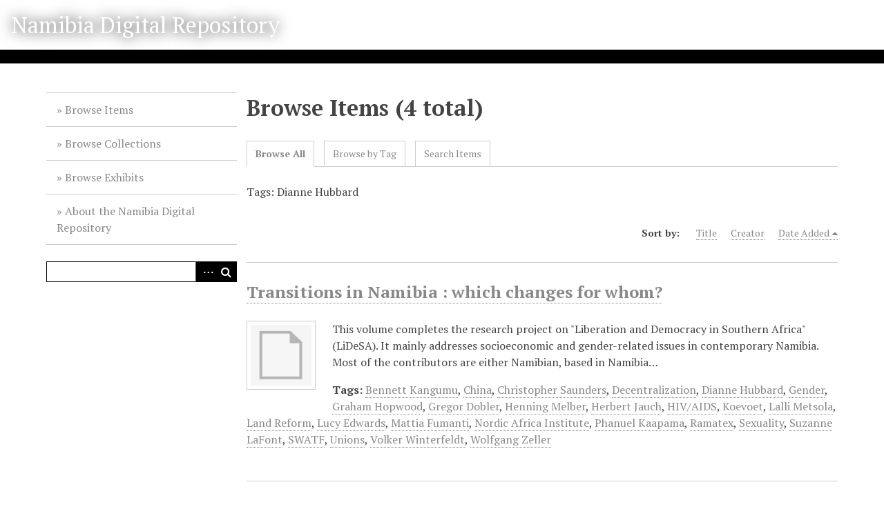

--- FILE ---
content_type: text/html; charset=utf-8
request_url: https://namibiadigitalrepository.com/items/browse?tags=Dianne+Hubbard
body_size: 6157
content:
<!DOCTYPE html>
<html lang="en-US">
<head>
    <meta charset="utf-8">
    <meta name="viewport" content="width=device-width, initial-scale=1">
            <title>Browse Items &middot; Namibia Digital Repository</title>

    <link rel="alternate" type="application/rss+xml" title="Omeka RSS Feed" href="/items/browse?tags=Dianne+Hubbard&amp;output=rss2" /><link rel="alternate" type="application/atom+xml" title="Omeka Atom Feed" href="/items/browse?tags=Dianne+Hubbard&amp;output=atom" />
    <!-- Plugin Stuff -->

    

    <!-- Stylesheets -->
    <link href="/application/views/scripts/css/iconfonts.css?v=2.7.1" media="all" rel="stylesheet" type="text/css" >
<link href="/themes/default/css/style.css?v=2.7.1" media="all" rel="stylesheet" type="text/css" >
<link href="//fonts.googleapis.com/css?family=PT+Serif:400,700,400italic,700italic" media="all" rel="stylesheet" type="text/css" ><style type="text/css" media="screen">header {background:transparent url("https://namibiadigitalrepository.com/files/theme_uploads/89ca2dcad819a0b75ce777d6e33e87d3.jpg") center left no-repeat;}</style>
        <style>
        body {
            background-color: #FFFFFF;
            color: #444444;
        }
        #site-title a:link, #site-title a:visited,
        #site-title a:active, #site-title a:hover {
            color: #ffffff;
                        text-shadow: 0px 0px 20px #000;
                    }
        a:link {
            color: #888888;
        }
        a:visited {
            color: #b0b0b0;
        }
        a:hover, a:active, a:focus {
            color: #606060;
        }

        .button, button,
        input[type="reset"],
        input[type="submit"],
        input[type="button"],
        .pagination_next a,
        .pagination_previous a {
          background-color: #000000;
          color: #FFFFFF !important;
        }

        #search-form input[type="text"] {
            border-color: #000000        }

        @media (max-width:768px) {
            #primary-nav li {
                background-color: #282828;
            }

            #primary-nav li ul li {
                background-color: #141414;
            }

            #primary-nav li li li {
                background-color: #000000;
            }
        }
    </style>
    <!-- JavaScripts -->
    <script type="text/javascript" src="//ajax.googleapis.com/ajax/libs/jquery/1.12.4/jquery.min.js"></script>
<script type="text/javascript">
    //<!--
    window.jQuery || document.write("<script type=\"text\/javascript\" src=\"\/application\/views\/scripts\/javascripts\/vendor\/jquery.js?v=2.7.1\" charset=\"utf-8\"><\/script>")    //-->
</script>
<script type="text/javascript" src="//ajax.googleapis.com/ajax/libs/jqueryui/1.11.2/jquery-ui.min.js"></script>
<script type="text/javascript">
    //<!--
    window.jQuery.ui || document.write("<script type=\"text\/javascript\" src=\"\/application\/views\/scripts\/javascripts\/vendor\/jquery-ui.js?v=2.7.1\" charset=\"utf-8\"><\/script>")    //-->
</script>
<script type="text/javascript">
    //<!--
    jQuery.noConflict();    //-->
</script>
<script type="text/javascript" src="/themes/default/javascripts/vendor/modernizr.js?v=2.7.1"></script>
<!--[if (gte IE 6)&(lte IE 8)]><script type="text/javascript" src="/application/views/scripts/javascripts/vendor/selectivizr.js?v=2.7.1"></script><![endif]-->
<script type="text/javascript" src="/application/views/scripts/javascripts/vendor/respond.js?v=2.7.1"></script>
<script type="text/javascript" src="/application/views/scripts/javascripts/vendor/jquery-accessibleMegaMenu.js?v=2.7.1"></script>
<script type="text/javascript" src="/application/views/scripts/javascripts/globals.js?v=2.7.1"></script>
<script type="text/javascript" src="/themes/default/javascripts/default.js?v=2.7.1"></script></head>
<body class="items browse">
    <a href="#content" id="skipnav">Skip to main content</a>
    
        <header role="banner">
                        <div id="site-title"><a href="https://namibiadigitalrepository.com" >Namibia Digital Repository</a>
</div>
        </header>

        <div id="wrap">
            <div class="menu-button button">Menu</div>
            <nav id="primary-nav" role="navigation">
                <ul class="navigation">
    <li>
        <a href="/items/browse">Browse Items</a>
    </li>
    <li>
        <a href="/collections/browse">Browse Collections</a>
    </li>
    <li>
        <a href="/exhibits">Browse Exhibits</a>
    </li>
    <li>
        <a href="/about">About the Namibia Digital Repository</a>
    </li>
</ul>                <div id="search-container" role="search">
                                        <form id="search-form" name="search-form" action="/search" method="get">    <input type="text" name="query" id="query" value="" title="Search">        <div id="advanced-form">
        <fieldset id="query-types">
            <legend>Search using this query type:</legend>
            <label><input type="radio" name="query_type" id="query_type-keyword" value="keyword" checked="checked">Keyword</label><br>
<label><input type="radio" name="query_type" id="query_type-boolean" value="boolean">Boolean</label><br>
<label><input type="radio" name="query_type" id="query_type-exact_match" value="exact_match">Exact match</label>        </fieldset>
                <fieldset id="record-types">
            <legend>Search only these record types:</legend>
                        <input type="checkbox" name="record_types[]" id="record_types-Item" value="Item" checked="checked"> <label for="record_types-Item">Item</label><br>
                        <input type="checkbox" name="record_types[]" id="record_types-File" value="File" checked="checked"> <label for="record_types-File">File</label><br>
                        <input type="checkbox" name="record_types[]" id="record_types-Collection" value="Collection" checked="checked"> <label for="record_types-Collection">Collection</label><br>
                    </fieldset>
                <p><a href="/items/search?tags=Dianne+Hubbard">Advanced Search (Items only)</a></p>
    </div>
        <button name="submit_search" id="submit_search" type="submit" value="Search">Search</button></form>
                                    </div>
            </nav>
            <div id="content" role="main" tabindex="-1">
                
<h1>Browse Items (4 total)</h1>

<nav class="items-nav navigation secondary-nav">
    <ul class="navigation">
    <li class="active">
        <a href="/items/browse">Browse All</a>
    </li>
    <li>
        <a href="/items/tags">Browse by Tag</a>
    </li>
    <li>
        <a href="/items/search">Search Items</a>
    </li>
</ul></nav>

<div id="item-filters"><ul><li class="tags">Tags: Dianne Hubbard</li></ul></div>


<div id="sort-links">
    <span class="sort-label">Sort by: </span><ul id="sort-links-list"><li  ><a href="/items/browse?tags=Dianne+Hubbard&amp;sort_field=Dublin+Core%2CTitle">Title</a></li><li  ><a href="/items/browse?tags=Dianne+Hubbard&amp;sort_field=Dublin+Core%2CCreator">Creator</a></li><li class="sorting desc" ><a href="/items/browse?tags=Dianne+Hubbard&amp;sort_field=added&amp;sort_dir=a">Date Added</a></li></ul></div>


<div class="item hentry">
    <h2><a href="/items/show/428" class="permalink">Transitions in Namibia : which changes for whom?</a></h2>
    <div class="item-meta">
        <div class="item-img">
        <a href="/items/show/428"><img src="/application/views/scripts/images/fallback-file.png" alt="http://namibia.leadr.msu.edu/files/original/00e0966e7691cd5f8fdf59cd16a34dce.pdf" title="http://namibia.leadr.msu.edu/files/original/00e0966e7691cd5f8fdf59cd16a34dce.pdf"></a>    </div>
    
        <div class="item-description">
        This volume completes the research project on &quot;Liberation and Democracy in Southern Africa&quot; (LiDeSA). It mainly addresses socioeconomic and gender-related issues in contemporary Namibia. Most of the contributors are either Namibian, based in Namibia…    </div>
    
        <div class="tags"><p><strong>Tags:</strong>
        <a href="/items/browse?tags=Bennett+Kangumu" rel="tag">Bennett Kangumu</a>, <a href="/items/browse?tags=China" rel="tag">China</a>, <a href="/items/browse?tags=Christopher+Saunders" rel="tag">Christopher Saunders</a>, <a href="/items/browse?tags=Decentralization" rel="tag">Decentralization</a>, <a href="/items/browse?tags=Dianne+Hubbard" rel="tag">Dianne Hubbard</a>, <a href="/items/browse?tags=Gender" rel="tag">Gender</a>, <a href="/items/browse?tags=Graham+Hopwood" rel="tag">Graham Hopwood</a>, <a href="/items/browse?tags=Gregor+Dobler" rel="tag">Gregor Dobler</a>, <a href="/items/browse?tags=Henning+Melber" rel="tag">Henning Melber</a>, <a href="/items/browse?tags=Herbert+Jauch" rel="tag">Herbert Jauch</a>, <a href="/items/browse?tags=HIV%2FAIDS" rel="tag">HIV/AIDS</a>, <a href="/items/browse?tags=Koevoet" rel="tag">Koevoet</a>, <a href="/items/browse?tags=Lalli+Metsola" rel="tag">Lalli Metsola</a>, <a href="/items/browse?tags=Land+Reform" rel="tag">Land Reform</a>, <a href="/items/browse?tags=Lucy+Edwards" rel="tag">Lucy Edwards</a>, <a href="/items/browse?tags=Mattia+Fumanti" rel="tag">Mattia Fumanti</a>, <a href="/items/browse?tags=Nordic+Africa+Institute" rel="tag">Nordic Africa Institute</a>, <a href="/items/browse?tags=Phanuel+Kaapama" rel="tag">Phanuel Kaapama</a>, <a href="/items/browse?tags=Ramatex" rel="tag">Ramatex</a>, <a href="/items/browse?tags=Sexuality" rel="tag">Sexuality</a>, <a href="/items/browse?tags=Suzanne+LaFont" rel="tag">Suzanne LaFont</a>, <a href="/items/browse?tags=SWATF" rel="tag">SWATF</a>, <a href="/items/browse?tags=Unions" rel="tag">Unions</a>, <a href="/items/browse?tags=Volker+Winterfeldt" rel="tag">Volker Winterfeldt</a>, <a href="/items/browse?tags=Wolfgang+Zeller" rel="tag">Wolfgang Zeller</a></p>
    </div>
    
    <span class="Z3988" title="ctx_ver=Z39.88-2004&amp;rft_val_fmt=info%3Aofi%2Ffmt%3Akev%3Amtx%3Adc&amp;rfr_id=info%3Asid%2Fomeka.org%3Agenerator&amp;rft.creator=Henning+Melber+%28ed.%29&amp;rft.publisher=Nordic+Africa+Institute&amp;rft.date=2007&amp;rft.format=PDF&amp;rft.source=http%3A%2F%2Fnai.diva-portal.org%2Fsmash%2Fget%2Fdiva2%3A275566%2FFULLTEXT01.pdf&amp;rft.language=English&amp;rft.rights=%C2%A9+Nordiska+Afrikainstitutet&amp;rft.title=Transitions+in+Namibia+%3A+which+changes+for+whom%3F&amp;rft.description=This+volume+completes+the+research+project+on+%22Liberation+and+Democracy+in+Southern+Africa%22+%28LiDeSA%29.+It+mainly+addresses+socioeconomic+and+gender-related+issues+in+contemporary+Namibia.+Most+of+the+contributors+are+either+Namibian%2C+based+in+Namibia+or+have+undertaken+extensive+research+in+the+country.+Their+interest+as+scholars+and%2For+civil+society+activists+is+guided+by+a+loyalty+characterised+not+by+rhetoric+but+by+empathy+with+the+people.+They+advocate+notions+of+human+rights%2C+social%E2%80%A6&amp;rft.type=document&amp;rft.identifier=https%3A%2F%2Fnamibiadigitalrepository.com%2Fitems%2Fbrowse"></span>
    </div><!-- end class="item-meta" -->
</div><!-- end class="item hentry" -->
<div class="item hentry">
    <h2><a href="/items/show/422" class="permalink">Advocacy in Action: A guide to influencing decision-making in Namibia</a></h2>
    <div class="item-meta">
        <div class="item-img">
        <a href="/items/show/422"><img src="/application/views/scripts/images/fallback-file.png" alt="http://namibia.leadr.msu.edu/files/original/56ce7d2e4f461bef4451683dea31fa12.pdf" title="http://namibia.leadr.msu.edu/files/original/56ce7d2e4f461bef4451683dea31fa12.pdf"></a>    </div>
    
        <div class="item-description">
        Advocacy in Action is a 336-page manual designed primarily for non-governmental organisations (NGOs) and grassroots-based groups who are interested in increasing their advocacy skills. It contains concrete, practical information about advocacy…    </div>
    
        <div class="tags"><p><strong>Tags:</strong>
        <a href="/items/browse?tags=Democracy" rel="tag">Democracy</a>, <a href="/items/browse?tags=Dianne+Hubbard" rel="tag">Dianne Hubbard</a>, <a href="/items/browse?tags=Government" rel="tag">Government</a>, <a href="/items/browse?tags=Law" rel="tag">Law</a>, <a href="/items/browse?tags=Legal+Assistance+Centre" rel="tag">Legal Assistance Centre</a></p>
    </div>
    
    <span class="Z3988" title="ctx_ver=Z39.88-2004&amp;rft_val_fmt=info%3Aofi%2Ffmt%3Akev%3Amtx%3Adc&amp;rfr_id=info%3Asid%2Fomeka.org%3Agenerator&amp;rft.creator=Dianne+Hubbard+%28ed.%29&amp;rft.publisher=Legal+Assistance+Centre&amp;rft.date=2007&amp;rft.format=PDF&amp;rft.source=http%3A%2F%2Fwww.lac.org.na%2Fprojects%2Fgrap%2FPdf%2Fadvguide07.pdf&amp;rft.language=English&amp;rft.rights=%C2%A9+Legal+Assistance+Centre+2004%2C+updated+2007&amp;rft.title=Advocacy+in+Action%3A+A+guide+to+influencing+decision-making+in+Namibia&amp;rft.description=Advocacy+in+Action+is+a+336-page+manual+designed+primarily+for+non-governmental+organisations+%28NGOs%29+and+grassroots-based+groups+who+are+interested+in+increasing+their+advocacy+skills.+It+contains+concrete%2C+practical+information+about+advocacy+strategies+such+as+petitions%2C+press+conferences%2C+public+demonstrations%2C+and+letter-writing+campaigns%2C+as+well+as+detailed+information+on+government+structures+and+parliamentary+procedures+-+and+how+to+influence+decision-making+bodies+and+processes.+The%E2%80%A6&amp;rft.type=document&amp;rft.identifier=https%3A%2F%2Fnamibiadigitalrepository.com%2Fitems%2Fbrowse"></span>
    </div><!-- end class="item-meta" -->
</div><!-- end class="item hentry" -->
<div class="item hentry">
    <h2><a href="/items/show/421" class="permalink">Alcohol and Youths: Suggestions for Law Reform</a></h2>
    <div class="item-meta">
        <div class="item-img">
        <a href="/items/show/421"><img src="/application/views/scripts/images/fallback-file.png" alt="http://namibia.leadr.msu.edu/files/original/a67ff07276e8adb810c2f1a2754b11ef.pdf" title="http://namibia.leadr.msu.edu/files/original/a67ff07276e8adb810c2f1a2754b11ef.pdf"></a>    </div>
    
        <div class="item-description">
        Alcohol abuse is widely acknowledged to be a huge problem in Namibia, and there is a wide range of opinion on how best to address the problem. The topic is a broad one. This paper focuses on suggestions for strengthening provisions concerning alcohol…    </div>
    
        <div class="tags"><p><strong>Tags:</strong>
        <a href="/items/browse?tags=Alcohol" rel="tag">Alcohol</a>, <a href="/items/browse?tags=Dianne+Hubbard" rel="tag">Dianne Hubbard</a>, <a href="/items/browse?tags=Human+Rights" rel="tag">Human Rights</a>, <a href="/items/browse?tags=Kate+Barth" rel="tag">Kate Barth</a>, <a href="/items/browse?tags=Law" rel="tag">Law</a>, <a href="/items/browse?tags=Legal+Assistance+Centre" rel="tag">Legal Assistance Centre</a></p>
    </div>
    
    <span class="Z3988" title="ctx_ver=Z39.88-2004&amp;rft_val_fmt=info%3Aofi%2Ffmt%3Akev%3Amtx%3Adc&amp;rfr_id=info%3Asid%2Fomeka.org%3Agenerator&amp;rft.creator=Kate+Barth+%26+Dianne+Hubbard&amp;rft.publisher=Legal+Assistance+Centre&amp;rft.date=2009&amp;rft.format=PDF&amp;rft.source=http%3A%2F%2Fwww.lac.org.na%2Fprojects%2Fgrap%2FPdf%2Fmono4alcohol.pdf&amp;rft.language=English&amp;rft.rights=%C2%A9+Legal+Assistance+Centre%2C+2009&amp;rft.title=Alcohol+and+Youths%3A+Suggestions+for+Law+Reform&amp;rft.description=Alcohol+abuse+is+widely+acknowledged+to+be+a+huge+problem+in+Namibia%2C+and+there+is+a+wide+range+of+opinion+on+how+best+to+address+the+problem.+The+topic+is+a+broad+one.+This+paper+focuses+on+suggestions+for+strengthening+provisions+concerning+alcohol+consumption+by+Namibian+youth%2C+within+the+context+of+the+existing+liquor+laws.&amp;rft.type=document&amp;rft.identifier=https%3A%2F%2Fnamibiadigitalrepository.com%2Fitems%2Fbrowse"></span>
    </div><!-- end class="item-meta" -->
</div><!-- end class="item hentry" -->
<div class="item hentry">
    <h2><a href="/items/show/414" class="permalink">Unraveling Taboos: Gender and Sexuality in Namibia</a></h2>
    <div class="item-meta">
        <div class="item-img">
        <a href="/items/show/414"><img src="/application/views/scripts/images/fallback-file.png" alt="http://namibia.leadr.msu.edu/files/original/f5fd9887d7fe15bc75700c46e239e69a.pdf" title="http://namibia.leadr.msu.edu/files/original/f5fd9887d7fe15bc75700c46e239e69a.pdf"></a>    </div>
    
        <div class="item-description">
        1. Overview: Gender and Sexuality in Namibia Suzanne LaFont ........................................................................................1 History: Colonialism, Christianity and Tradition<br />
<br />
2. Making Tradition: A Historical Perspective on…    </div>
    
        <div class="tags"><p><strong>Tags:</strong>
        <a href="/items/browse?tags=Dianne+Hubbard" rel="tag">Dianne Hubbard</a>, <a href="/items/browse?tags=Gender" rel="tag">Gender</a>, <a href="/items/browse?tags=HIV%2FAIDS" rel="tag">HIV/AIDS</a>, <a href="/items/browse?tags=Law" rel="tag">Law</a>, <a href="/items/browse?tags=Legal+Assistance+Centre" rel="tag">Legal Assistance Centre</a>, <a href="/items/browse?tags=Marriage" rel="tag">Marriage</a>, <a href="/items/browse?tags=Sexuality" rel="tag">Sexuality</a>, <a href="/items/browse?tags=Suzanne+LaFont" rel="tag">Suzanne LaFont</a>, <a href="/items/browse?tags=Women" rel="tag">Women</a></p>
    </div>
    
    <span class="Z3988" title="ctx_ver=Z39.88-2004&amp;rft_val_fmt=info%3Aofi%2Ffmt%3Akev%3Amtx%3Adc&amp;rfr_id=info%3Asid%2Fomeka.org%3Agenerator&amp;rft.creator=Suzanne+LaFont+and+Dianne+Hubbard&amp;rft.publisher=Legal+Assistance+Centre&amp;rft.date=2007&amp;rft.format=PDF&amp;rft.source=http%3A%2F%2Fwww.lac.org.na%2Fprojects%2Fgrap%2FPdf%2Funravellingt.pdf&amp;rft.language=English&amp;rft.rights=%C2%A9+Legal+Assistance+Centre%2C+2007&amp;rft.title=Unraveling+Taboos%3A+Gender+and+Sexuality+in+Namibia&amp;rft.description=1.+Overview%3A+Gender+and+Sexuality+in+Namibia+Suzanne+LaFont+........................................................................................1+History%3A+Colonialism%2C+Christianity+and+Tradition%0D%0A%0D%0A2.+Making+Tradition%3A+A+Historical+Perspective+on+Gender+in+Namibia+Heike+Becker..........................................................................................22%0D%0A%0D%0A3.+Past+and+Present+Practices%3A+Sexual+Development+in+Namibia+Philippe%E2%80%A6&amp;rft.type=document&amp;rft.identifier=https%3A%2F%2Fnamibiadigitalrepository.com%2Fitems%2Fbrowse"></span>
    </div><!-- end class="item-meta" -->
</div><!-- end class="item hentry" -->


<div id="outputs">
    <span class="outputs-label">Output Formats</span>
                <p id="output-format-list">
        <a href="/items/browse?tags=Dianne+Hubbard&amp;output=atom">atom</a>, <a href="/items/browse?tags=Dianne+Hubbard&amp;output=csv">csv</a>, <a href="/items/browse?tags=Dianne+Hubbard&amp;output=dcmes-xml">dcmes-xml</a>, <a href="/items/browse?tags=Dianne+Hubbard&amp;output=json">json</a>, <a href="/items/browse?tags=Dianne+Hubbard&amp;output=omeka-xml">omeka-xml</a>, <a href="/items/browse?tags=Dianne+Hubbard&amp;output=rss2">rss2</a>        </p>
    </div>


        </div><!-- end content -->

    </div><!-- end wrap -->


    <footer role="contentinfo">

        <div id="footer-text">
                                        <p>© CC BY-NC-SA</p>
                        <p>Proudly powered by <a href="http://omeka.org">Omeka</a>.</p>
        </div>

        
    </footer><!-- end footer -->

    <script type="text/javascript">
    jQuery(document).ready(function () {
        Omeka.showAdvancedForm();
        Omeka.skipNav();
        Omeka.megaMenu('.no-touchevents #primary-nav');
        ThanksRoy.mobileMenu();
    });
    </script>

</body>
</html>
